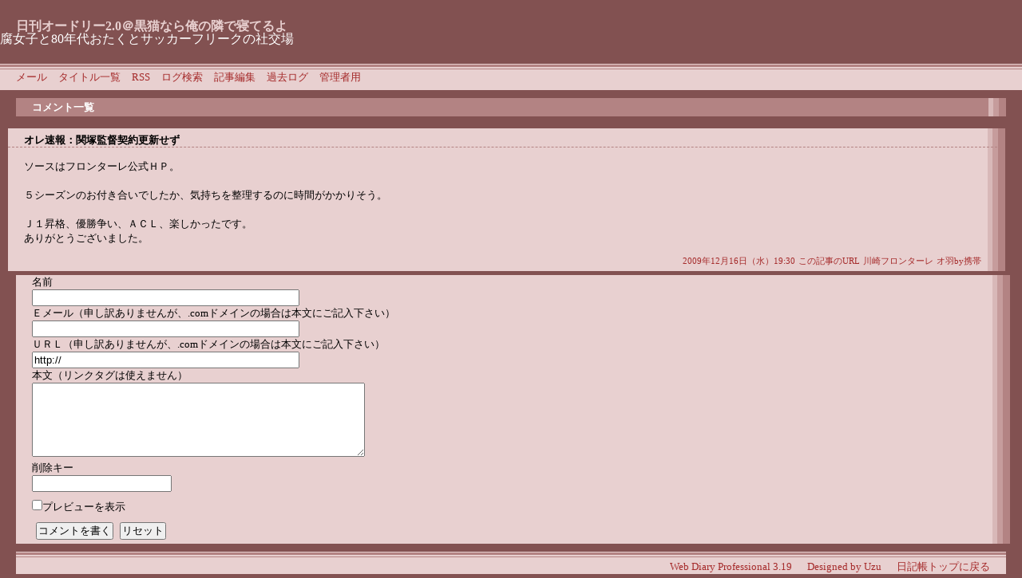

--- FILE ---
content_type: text/html
request_url: http://audrey.anime.coocan.jp/blog/index.cgi?mode=res&no=1577
body_size: 4606
content:
<!DOCTYPE HTML PUBLIC "-//W3C//DTD HTML 4.01//EN">
<html lang="ja">

<head>
<meta http-equiv="Content-Type" content="text/html; charset=Shift_JIS">
<meta http-equiv="Content-Style-Type" content="text/css">
<meta http-equiv="Content-Script-Type" content="text/javascript">
<title>日刊オードリー2.0＠黒猫なら俺の隣で寝てるよ</title>

<link rel="stylesheet" href="./style.css" type="text/css" media="all">
<link rel="alternate" href="./index.cgi?mode=rss" type="application/rss+xml" title="RSS">
</head>

<body>

<!--shinobi1-->
<script src="http://x6.shinobi.jp/ufo/058640503"></script>
<noscript><a href="http://x6.shinobi.jp/bin/gg?058640503" target="_blank">
<img src="http://x6.shinobi.jp/bin/ll?058640503" border=0></a><br>
<a style="font-size:80%" href="http://www.shinobi.jp/cash/" target="_blank">キャッシングValue</a></noscript>
<!--shinobi2-->




<div id="document">

<div id="header">
<a href="./index.html"><h1>日刊オードリー2.0＠黒猫なら俺の隣で寝てるよ  </h1> </a><font color="white">腐女子と80年代おたくとサッカーフリークの社交場</font>
</div>

<div id="menu">
	<ul>
		<li><a href="http://audrey.anime.coocan.jp/mail/index.html" target="_blank">メール</a></li>
		<li><a href="./index.cgi?mode=loglist">タイトル一覧</a></li>
		<li><a href="./index.cgi?mode=rss">RSS</a></li>
		<li><a href="./index.cgi?mode=search">ログ検索</a></li>
		<li><a href="./index.cgi?mode=userdel">記事編集</a></li>
		<li><a href="./index.cgi?mode=past">過去ログ</a></li>
		<li><a href="./index.cgi?mode=admin">管理者用</a></li>
	</ul>
</div>
<div id="contents">
	<h2>コメント一覧<!--最近の日記--></h2>
</div>
	<div id="logs">
		<div class="log">
			<h3>オレ速報：関塚監督契約更新せず<!-- <em class="new">New!</em>--></h3>
			<p>ソースはフロンターレ公式ＨＰ。<br><br>５シーズンのお付き合いでしたか、気持ちを整理するのに時間がかかりそう。<br><br>Ｊ１昇格、優勝争い、ＡＣＬ、楽しかったです。<br>ありがとうございました。</p>
			<ul class="info">
				<li><a href="./index.cgi?no=1577">2009年12月16日（水）19:30</a></li>
				<li><a href="./index.cgi?no=1577">この記事のURL</a></li>
				<li><a href="./index.cgi?field=1">川崎フロンターレ</a></li>
				<!--<li><a href="$LOG_ALLSHOW_LINK">関連記事を表示</a></li>-->
				<!--<li><a href="$LOG_COMMENT_LINK">コメント（$LOG_COMMENT）</a></li>-->
				<!--<li><a href="$LOG_TRACKBACK_LINK">トラックバック（$LOG_TRACKBACKT）</a></li>-->
				<li><a href="./index.cgi?profile=1">オ羽by携帯</a></li>
				<!--<li><a href="$LOG_AUTHOR_LINK">$LOG_AUTHORの記事一覧</a></li>-->
			</ul>
			<div id="comment">
			</div>
		</div>
	</div>
<div id="form">
	<form action="./index.cgi" method="post" enctype="multipart/form-data">
		<fieldset>
			<legend>投稿フォーム</legend>
			<dl>
				<dt>名前</dt>
					<dd><input type="text" name="name" size="40" value=""></dd>
				<dt>Ｅメール（申し訳ありませんが、.comドメインの場合は本文にご記入下さい）</dt>
					<dd><input type="text" name="mail" size="40" value=""></dd>
				<dt>ＵＲＬ（申し訳ありませんが、.comドメインの場合は本文にご記入下さい）</dt>
					<dd><input type="text" name="url" size="40" value="http://"></dd>
				<dt>本文（リンクタグは使えません）</dt>
					<dd><textarea name="text" cols="50" rows="7"></textarea></dd>
				<!--
				<dt>アイコン</dt>
					<dd>
						$COOKIE_ICON
						<a href="./index.cgi?mode=icon" onClick="window.open('./index.cgi?mode=icon', 'Icon');return false;" onKeypress="this.onclick();">アイコン一覧</a>
					</dd>
				-->
				<!--
				<dt>本文の色</dt>
					<dd>
						$COOKIE_COLOR
					</dd>
				-->
				<dt>削除キー</dt>
					<dd><input type="password" name="pwd" size="20" value=""></dd>
			</dl>
			<!--FORM_PREVIEW_START-->
			<ul>
				<li><input type="checkbox" name="preview" id="checkbox_preview" value="on" class="checkbox"><label for="checkbox_preview">プレビューを表示</label></li>
			</ul>
			<!--FORM_PREVIEW_END-->
			<p>
				<input type="submit" value="コメントを書く" class="button">
				<input type="reset" value="リセット" class="button">
				<input type="hidden" name="mode" value="regist">
				<input type="hidden" name="no" value="">
				<input type="hidden" name="reno" value="1577">
				<input type="hidden" name="date" value="">
				<input type="hidden" name="subj" value="Re:オレ速報：関塚監督契約更新せず">
				<input type="hidden" name="user_pwd" value="">
			</p>
		</fieldset>
	</form>
</div>
<div id="link">
	<ul>
		<li><a href="http://www.web-liberty.net/">Web Diary Professional 3.19</a></li>
		<li><a href="http://www.ultinet.co.jp/~deedee/niky/htm/cgiskin.htm">Designed by Uzu</a></li>
		<li><a href="./index.cgi">日記帳トップに戻る</a></li>
	</ul>
</div>


--- FILE ---
content_type: text/css
request_url: http://audrey.anime.coocan.jp/blog/style.css
body_size: 12320
content:
@charset "Shift_JIS";

* {
	margin: 0;
	padding: 0;
	line-height:1.0;
	text-align: left;
}


/* ----- 配色設定 -------------------------------------- */

/* 背景 */
html {
	background-color: #825151;
/*	background-color: #ff3333;	レッズバージョン */
}

/* タイトル */
div#header h1 {
/*	width: 220px;	*/
	width: 640px;
	color: #E8D0D0;
/*	color: #B38383;	*/
}

/* ナビゲーション見出し */
div#navigation h2 {
	color: #444444;
	font-size: 13px;
	font-weight: bold;
}

/* 日記見出し */
div#diary h2 {
	font-size: 13px;
	font-weight: bold;
	background-color:#B38383;
	border-top: 2px double #E8D0D0;
	border-bottom: 2px double #E8D0D0;
	color: #FFFFFF;
}

/* コンテンツ見出し */
div#contents h2 {
	font-size: 13px;
	font-weight: bold;
	background-color:#B38383;
	color: #FFFFFF;
}

/* 日記タイトル */
div#logs h3 {
	font-size: 13px;
	font-weight: bold;
	border-bottom: 1px dashed #B38383;
	color: #000000;
}

/* コンテンツタイトル */
div#contents h3 {
	color: #000000;
	font-size: 14px;
}

/* トップメッセージ */
div#header p {
	color: #E8D0D0;
}

/* テキスト */
p, li, dt, dd, th, td, address {
	color: #000000;
}

/* リンク */
a:link,a:visited,a:active {
	color: #A52A2A;
	text-decoration: none;
}
a:hover {
	color: #A52A2A;
	text-decoration: underline;
}
/* ヘッダーのリンク */
div#header a:link,div#header a:visited,div#header a:active {
	color: #798DA1;
	text-decoration: none;
}
div#header a:hover {
	color: #798DA1;
	text-decoration: none;
	background-color:transparent;
}

/* 下地 */
div#document {
	border-right: #777777 0px solid ;
	border-left: #777777 0px solid ;
}

/* ヘッダー */
div#header {
/*	background:#825151 url("img/top.gif") top left no-repeat;	*/
}

/* メニュー */
div#menu {
	background:#E8D0D0 url("img/back.gif") top left repeat-x;
}

/* 引用部分 */
div#logs blockquote {
	color: #FFFFFF;
	background-color: #B38383;
	border: 1px solid #825151;
}

/* カレンダー配色 */
div#calendar .sunday {
	color: #DD0000;
}
div#calendar .satday {
	color: #0000DD;
}
div#calendar .day {
	color: #000000;
}
div#calendar .today_cel {
	color: #000000;
	background-color: #EEEEEE;
}

/* テーブル */
div#diary table, div#contents table {
	border: 1px solid #666680;
}
div#diary th, div#contents th {
	border: 1px solid #777777;
	background-color: #ECE4E4;
}
div#diary td, div#contents td {
	border: 1px solid #777777;
}

/* 新着マーク */
.new {
	font-size: 13px;
	color: #FF0000;
}

/* ----- HTML再定義 ------------------------------------ */

p, li, dt, dd, th, td, blockquote, address {
	font-size: 13px;
	font-family: 'ＭＳ Ｐゴシック', 'MS UI Gothic', Osaka;
}
code {
	font-size: 13px;
	font-family: 'ＭＳ ゴシック';
}
p, li, dt, dd, blockquote, code {
	line-height: 1.4;
}
body {
	margin: 0px auto;
	padding: 0px;
	text-align: center;
}

fieldset {
	border: 0px dotted #8B4513;
	margin: 0px;
	padding: 0px;

}
legend {
	display: none;
}

em {
	font-style: normal;
	font-weight: bold;
}

img {
	margin: 0px;
	padding: 0px;
	border: 0px solid #000000;
}

/* -----	基本構造 -------------------------------------- */

div#document {
	width: 100%;
}

div#header {
	margin: 0px;
	padding: 0px;
	height: 80px;
}

div#menu {
	margin: 0px;
	padding: 3px 0px 0px 0px;
	height: 30px;
}
/*  */
div#navigation {
	position: absolute;
	top: 110px;
	right: 10px;
	left: auto;
	bottom: auto;
	width: 210px;
}
/*  */
div#diary {
	margin: 0px 230px 10px 10px;
	padding: 0px;
}

/*  */
div#logs {
	width:98%;
	margin: 0px 10px 0px 10px;
	padding: 0px;
}

div#form {
	margin: 0px 15px 0px 20px;
	padding: 0px;
	background:#E8D0D0 url("img/backg.gif") top right repeat-y;
}

div#topnavi {
	background:#DCDCDC url("img/back.gif") top left repeat-x;
	margin: 20px 5px 0px 10px;
	padding: 8px 5px 3px 5px;
}
div#navi {
	background:#E8D0D0 url("img/back.gif") top left repeat-x;
	margin: 20px 20px 0px 20px;
	padding: 8px 5px 3px 5px;
}
div#link {
	background:#E8D0D0 url("img/back.gif") top left repeat-x;
	margin: 10px 20px 0px 20px;
	padding: 0px;
}

div#contents {
	margin: 10px 20px 10px 20px;
	padding: 0px;
	background:#E8D0D0 url("img/backg.gif") top right repeat-y;
}

/* ----- ヘッダー -------------------------------------- */

div#header h1 {
/*	font-size: 22px;	*/
	font-size: 16px;
/*	font-family:  'Impact', 'ＭＳ Ｐゴシック', 'MS UI Gothic', Chicago, Osaka;	*/
	margin: 0px 0px 0px 20px;
	padding: 25px 0px 0px 0px;
}

div#header p {
	margin: 5px 20px 3px 20px;
	padding: 0px;
/*	text-align: right;	*/
	text-align: left;
}

/* ----- メニュー -------------------------------------- */

div#menu ul {
	margin: 0px;
	padding: 5px 0px 5px 20px;
}
div#menu li {
	margin: 0px 10px 0px 0px;
	padding: 0px;
	display: inline;
}

/* ----- ナビゲーション -------------------------------- */

div#navigation h2 {
	background:#825151 url("img/orangeclip.gif") top right no-repeat;
	margin: 0px;
	padding: 5px 0px 25px 10px;
}

div#navigation dl {
	margin: 10px 5px 20px 0px;
	padding: 0px;
}
div#navigation dt {
	margin: 3px 0px 0px 5px;
	padding: 0px;
}
div#navigation dd {
	margin: 0px 0px 0px 10px;
	padding: 0px 0px 5px 0px;
}

div#navigation ul {
	margin: 0px 5px 10px 0px;
	padding: 0px;
}
div#navigation li {
	margin: 2px 0px 0px 10px;
	padding: 0px;
	list-style-type: none;
}

div#navigation p {
	margin: 10px;
	padding: 0px;
}

div#navigation form {
	margin: 5px 0px 10px 0px;
	padding: 0px;
	border: 0px solid #9966FF;
}
/*  */
div#navigation form fieldset {
}

div#navigation form dl {
	float: left;
	margin: 0px 0px 0px 5px;
	padding: 0px;

}
div#navigation form dt {
	display: none;
}
div#navigation form dd {
	clear: both;
	margin: 0px;
	padding: 0px;
	display: inline;
}

div#navigation form ul {
	margin: 0px 10px 10px 0px;
	padding: 0px;
}
div#navigation form li {
	margin: 0px;
	padding: 0px;
	list-style-type: none;
}

div#navigation form p {
	margin: 0px;
	padding: 0px;
}

div#navigation object {
	margin: 10px;
	padding: 0px;
}

div#navigation .container {
	float: none;
	clear: both;
	background-color: #E8D0D0;
	margin: 13px 5px 10px 5px;
	padding: 0px 0px 5px 0px;
}

/* ----- カレンダー	 ------------------------------------ */
div#calendar {
	margin: 0px;
	padding: 0px;
}

/*display: none;*/
div#calendar h2 {
}

div#calendar table {
	margin: 0px auto;
	padding: 0px;
}
div#calendar table th {
	font-size: 14px;
	margin: 0px;
	padding: 3px 0px 0px 0px;
	text-align: center;
}
div#calendar table td {
	font-size: 12px;
	margin: 0px;
	padding: 5px 5px 5px 5px;
	width: 15px;
	text-align: center;
}

div#calendar ul {
	margin: 5px 5px 0px 0px;
	padding: 0px;
}
div#calendar li {
	margin: 0px 0px 0px 20px;
	padding: 0px;
	list-style-type: disc;
}

div#calendar form {
	margin: 10px 0px 10px 0px;
	padding: 0px;
}

div#calendar dl {
	margin: 0px;
	padding: 0px;
}
div#calendar dt {
	display: none;
}
div#calendar dd {
	margin: 0px;
	padding: 0px;
	display: inline;
}

div#calendar p {
	margin: 0px;
	padding: 0px;
	display: inline;
}

/* ----- アクセスカウンタ ------------------------------ */

div#counter dl {
	margin: 5px 10px 0px 10px;
	padding: 0px 0px 10px 0px;
}
div#counter dt {
	float: left
	margin: 0px;
	padding: 0px;
	width: 5em;
}
div#counter dd {
	margin: 0px 0px 0px 3em;
	padding: 0px;
}

/* ----- 日記 ------------------------------------------ */

div#diary h2 {
	margin: 10px 5px 0px 10px;
	padding: 3px 20px 3px 20px;
}

div#diary table {
	border-collapse: collapse;
	margin: 15px 0px 0px 0px;
}
div#diary th {
	padding: 3px 3px 3px 3px;
	text-align: center;
}
div#diary td {
	font-size: small;
	padding: 3px 3px 3px 3px;
}

/* ----- ログ ------------------------------------------ */

div#logs h3 {
	margin: 0px 0px 15px 0px;
	padding: 8px 20px 2px 20px;
}

div#logs .log {
	background:#E8D0D0 url("img/backg.gif") top right repeat-y;
	margin: 15px 5px 5px 0px;
	padding: 0px 0px 5px 0px;
}

div#logs dl {
	margin: 3px 20px 5px 20px;
	padding: 0px;
}
div#logs ul {
	margin: 3px 0px 3px 20px;
	padding: 0px;
}
div#logs li {
	margin: 0px;
	padding: 0px;
}

div#logs address {
	clear: both;
	background-color: #A7ADB3;
	font-weight: bold;
	margin: 0px 22px 10px 0px;
	padding: 5px 0px 5px 10px;
}

div#logs p {
	font-size: 13px;
	margin: 10px 30px 10px 20px;
	padding: 0px;
}

div#logs blockquote {
	margin: 15px 50px 15px 30px;
	padding: 2px 10px 2px 10px;
}

div#logs .file {
	margin: 5px 10px 0px 10px;
	padding: 0px;
}
div#logs .insert {
	margin: 3px 10px 0px 0px;
	padding: 0px;
}
div#logs .icon {
	margin: 10px;
	padding: 0px;
	display: block;
}

div#logs .info {
	clear: both;
	margin: 0px;
	padding: 0px 30px 0px 0px;
	text-align: right;
}
div#logs .info li {
	font-size: 11px;
	margin: 5px 0px 5px 0px;
	padding: 0px;
	list-style-type: none;
	display: inline;
}

/* ----- ナビゲーション -------------------------------- */

div#navi ul,div#topnavi ul {
	margin: 0px 0px 0px 20px;
	padding: 0px 20px 3px 0px;
}
div#navi li,div#topnavi li {
	margin: 0px;
	padding: 0px 10px 0px 0px;
	list-style-type: none;
	display: inline;
}

/* ----- フォーム -------------------------------------- */

div#form form {
	margin: 0px;
	padding: 0px;
}
div#form form dl {
	margin: 0px 20px 0px 20px;
	padding: 0px;
}
/*  */
div#form form dt {
	margin: 0px;
	padding: 0px;

}
div#form form dd {
	margin: 0px;
	padding: 0px;
}

div#form form ul {
	margin: 10px 20px 0px 20px;
	padding: 0px;

}
div#form form li {
	margin: 0px;
	padding: 0px;
	list-style-type: none;
}

div#form form p {
	margin: 10px 20px 0px 20px;
	padding: 0px;
}

/* ----- リンク ---------------------------------------- */

div#link ul {
	margin: 0px 20px 0px 20px;
	padding: 10px 0px 5px 0px;
	text-align: right;
}
div#link li {
	margin: 0px 0px 0px 10px;
	padding: 0px 0px 0px 5px;
	list-style-type: none;
	display: inline;
}

/* ----- diaryフッター -------------------------------------- */

div#footer p {
	margin: 0px;
	padding: 10px 20px 20px 20px;
}

/* ----- コンテンツ ------------------------------------ */

div#contents h2 {
	margin: 0px 22px 0px 0px;
	padding: 5px 0px 5px 20px;
}
div#contents h3 {
	margin: 20px 20px 0px 20px;
	padding: 0px;
}

div#contents dl {
	font-size: small;
	margin: 0px;
	padding: 10px 20px 0px 20px;
}
div#contents dt {
	font-size: small;
	margin: 0px;
	padding: 0px;
}
div#contents dd {
	font-size: small;
	margin: 0px 0px 0px 40px;
	padding: 0px;
}
div#contents dd ul {
	margin: 0px;
	padding: 0px 20px 10px 20px;
}

div#contents ul {
	margin: 0px;
	padding: 10px 20px 10px 20px;
}
div#contents ol {
	margin: 0px 30px 0px 60px;
	padding: 10px;
}
div#contents li {
	font-size: small;
	margin: 0px 0px 0px 20px;
	padding: 0px;
}

div#contents p {
	font-size: small;
	margin: 0px 20px 0px 20px;
	padding: 10px;
}

div#contents table {
	border-collapse: collapse;
	margin: 10px 30px 10px 10px;
}
div#contents th {
	padding: 5px 5px 5px 5px;
	text-align: center;
}
div#contents td {
	font-size: small;
	padding: 5px 5px 5px 5px;
}

div#contents form {
	margin: 5px 0px 0px 0px;
	padding: 0px;
}
div#contents form dl {
	margin: 10px 20px 0px 20px;
	padding: 0px;
}
div#contents form dt {
	float: left;
	clear: left;
	font-size: small;
	margin: 0px 0px 5px 0px;
	padding: 0px;
	width: 5em;
}
div#contents form dd {
	font-size: small;
	margin: 0px 0px 5px 0px;
	padding: 0px;
}

div#contents form ul {
	font-size: small;
	margin: 10px 20px 0px 20px;
	padding: 0px;
}
div#contents form li {
	font-size: small;
	margin: 0px;
	padding: 0px;
	list-style-type: none;
}

div#contents form p {
	font-size: small;
	margin: 10px 20px 0px 20px;
	padding: 0px;
}

/* ----- 以下、個別指定 -------------------------------- */
input {　
	margin: 0px;
	padding: 1px;
}

.button {
	margin: 0px 0px 5px 5px;
	padding: 0px 1px;
	text-align: center;
}

.radio {
}
.checkbox {
}
